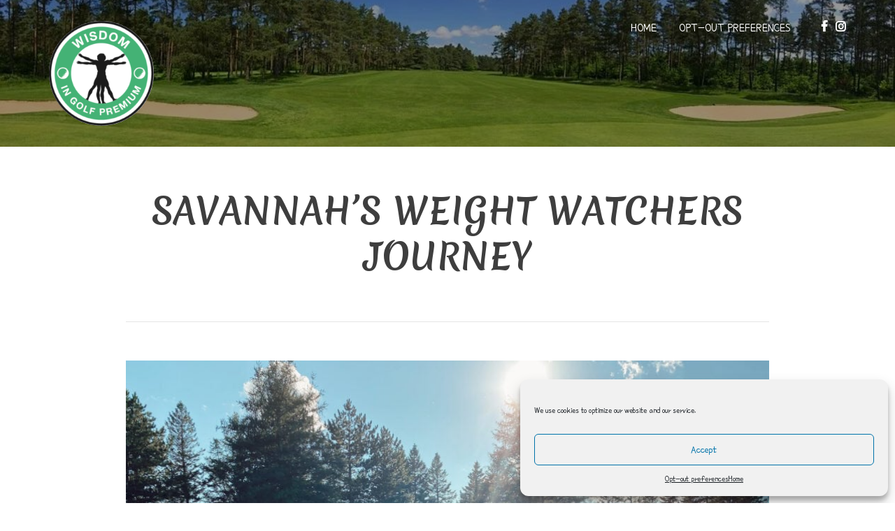

--- FILE ---
content_type: text/css
request_url: https://golflessons.club/wp-content/cache/min/1/wp-content/themes/golflessons/style.css?ver=1747844244
body_size: 18
content:
#logo{max-width:150px;background:#fff;border-radius:150px}header.banner.navbar.navbar-default{background-image:url(../../../../../../themes/golflessons/img/golf-lessons-wisdom.jpg);background-size:cover;background-position:center center;background-repeat:no-repeat;position:relative}header.banner.navbar.navbar-default::before{content:"";position:absolute;left:0;top:0;width:100%;height:100%;background:rgba(0,0,0,.4);z-index:-1}@media screen and (min-width:768px){.home header.banner.navbar.navbar-default{background:unset;position:absolute;width:100%}.home header.banner.navbar.navbar-default::before{display:none}}@media screen and (max-width:767px){.home header.banner.navbar.navbar-default{background:transparent;position:absolute;width:100%}header.dark-header .navbar-collapse{box-shadow:none;background:#000}#logo img{max-height:75px!important}.banner #logo{margin-top:5px!important;margin-bottom:5px!important}}

--- FILE ---
content_type: text/javascript
request_url: https://golflessons.club/wp-content/cache/min/1/wp-content/themes/uplands/assets/js/main.js?ver=1747844244
body_size: 1314
content:
"use strict";
/**
 * General Custom JS Functions
 *
 * @author     Themovation <themovation@gmail.com>
 * @copyright  2014 Themovation INC.
 * @license    http://themeforest.net/licenses/regular
 * @version    1.1
 */
function themo_support_mobile_navigation(){if(Modernizr.mq('(max-width: 767px)')){jQuery("li.dropdown .dropdown-toggle").attr("data-toggle","dropdown");jQuery("li.dropdown .dropdown-toggle").attr("data-target","#")}
if(Modernizr.mq('(min-width:768px)')){jQuery("li.dropdown .dropdown-toggle").removeAttr("data-toggle","dropdown");jQuery("li.dropdown .dropdown-toggle").removeAttr("data-target","#")}}
function themo_is_touch_device(checkScreenSize){if(typeof checkScreenSize==="undefined"||checkScreenSize===null){checkScreenSize=!0}
var deviceAgent=navigator.userAgent.toLowerCase();var isTouch=(deviceAgent.match(/(iphone|ipod|ipad)/)||deviceAgent.match(/(android)/)||deviceAgent.match(/iphone/i)||deviceAgent.match(/ipad/i)||deviceAgent.match(/ipod/i)||deviceAgent.match(/blackberry/i));if(checkScreenSize){var isMobileSize=Modernizr.mq('(max-width:767px)')}else{var isMobileSize=!1}
if(isTouch||isMobileSize){return!0}
return!1}
function themo_no_transparent_header_for_mobile(isTouch){if(jQuery(".navbar[data-transparent-header]").length){if(isTouch){jQuery('.navbar').attr("data-transparent-header","false")}else{jQuery('.navbar').attr("data-transparent-header","true")}}}
function themo_start_scrollup(){jQuery.scrollUp({animationSpeed:200,animation:'fade',scrollSpeed:500,scrollImg:{active:!0,type:'background',src:'../../images/top.png'}})}
var nice=!1;(function(){if(!window.console){window.console={}}
var m=["log","info","warn","error","debug","trace","dir","group","groupCollapsed","groupEnd","time","timeEnd","profile","profileEnd","dirxml","assert","count","markTimeline","timeStamp","clear"];for(var i=0;i<m.length;i++){if(!window.console[m[i]]){window.console[m[i]]=function(){}}}})();jQuery(document).ready(function($){"use strict";if(jQuery("#main-flex-slider")[0]){setTimeout(function(){jQuery('body').addClass('loaded')},10000)}else{jQuery('body').addClass('loaded')}
if(themo_is_touch_device()){jQuery('body').addClass('th-touch')}
themo_support_mobile_navigation($);jQuery("body").on("click","ul.dropdown-menu .dropdown-submenu > a[data-toggle='dropdown']",function(event){event.preventDefault();event.stopPropagation();jQuery(this).parents('ul.dropdown-menu .dropdown-submenu').toggleClass('open')});var options={offset:125,classes:{clone:'headhesive--clone',stick:'headhesive--stick',unstick:'headhesive--unstick'},onStick:function(){jQuery('.navbar-collapse').css('height','0');jQuery('.navbar-collapse').removeClass('in')},onUnstick:function(){jQuery('.navbar-collapse').css('height','0');jQuery('.navbar-collapse').removeClass('in')},throttle:250,};try
{var banner=new Headhesive('body.th-sticky-header .banner, body.ehf-header.th-sticky-header header#masthead',options);jQuery('body.th-sticky-header').addClass('headhesive')}catch(err){console.log('Sticky header deactivated. WP Dash / Appearance / Customize / Theme Options / Menu & Header')}
jQuery('.navbar-collapse').on("click",'a:not(.dropdown-toggle)',function(){jQuery('.navbar-collapse').css('height','0');jQuery('.navbar-collapse').removeClass('in')});function scroll_if_anchor(href){href=typeof(href)=="string"?href:jQuery(this).attr("href");var fromTop=0;if(jQuery("header").hasClass("headhesive--clone")){fromTop=jQuery(".headhesive--clone").height()}
if(href.indexOf("#")==0){var $target=jQuery(href);if($target.length){jQuery('html, body').animate({scrollTop:$target.offset().top-fromTop},500,'linear',function(){});if(history&&"pushState" in history){history.pushState({},document.title,window.location.pathname+href);return!1}}}}
scroll_if_anchor(window.location.hash);var th_offset=0;if(jQuery("header").hasClass("headhesive--clone")){th_offset=jQuery(".headhesive--clone").height()}
jQuery(window).on('elementor/frontend/init',function(){elementorFrontend.hooks.addFilter('frontend/handlers/menu_anchor/scroll_top_distance',function(scrollTop){return scrollTop-th_offset})});if(navigator.userAgent.indexOf('Safari')!=-1&&navigator.userAgent.indexOf('Chrome')==-1){}else{try
{nice=jQuery("html").niceScroll({zindex:20000,scrollspeed:60,mousescrollstep:60,cursorborderradius:'10px',cursorborder:'1px solid rgba(255, 255, 255, 0.4)',cursorcolor:'rgba(0, 0, 0, 0.6)',cursorwidth:'10px',autohidemode:!1,})}catch(err){}}});jQuery(window).load(function($){"use strict";var isTouch=themo_is_touch_device();themo_no_transparent_header_for_mobile(isTouch);themo_start_scrollup()});jQuery(window).resize(function($){"use strict";var isTouch=themo_is_touch_device();themo_support_mobile_navigation();themo_no_transparent_header_for_mobile(isTouch)})